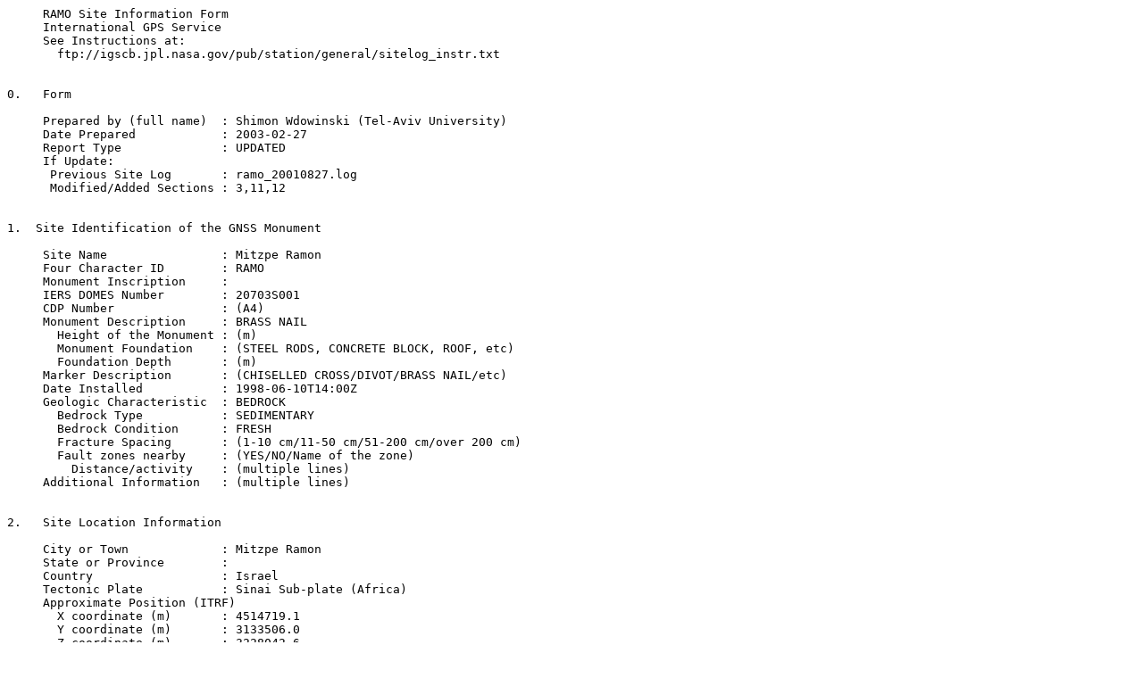

--- FILE ---
content_type: text/plain; charset=UTF-8
request_url: https://files.igs.org/pub/station/oldlog/ramo_20030228.log
body_size: 14365
content:
     RAMO Site Information Form
     International GPS Service
     See Instructions at:
       ftp://igscb.jpl.nasa.gov/pub/station/general/sitelog_instr.txt


0.   Form

     Prepared by (full name)  : Shimon Wdowinski (Tel-Aviv University)
     Date Prepared            : 2003-02-27
     Report Type              : UPDATED
     If Update:
      Previous Site Log       : ramo_20010827.log
      Modified/Added Sections : 3,11,12


1.  Site Identification of the GNSS Monument

     Site Name                : Mitzpe Ramon
     Four Character ID        : RAMO
     Monument Inscription     : 
     IERS DOMES Number        : 20703S001
     CDP Number               : (A4)
     Monument Description     : BRASS NAIL
       Height of the Monument : (m)
       Monument Foundation    : (STEEL RODS, CONCRETE BLOCK, ROOF, etc)
       Foundation Depth       : (m)
     Marker Description       : (CHISELLED CROSS/DIVOT/BRASS NAIL/etc)
     Date Installed           : 1998-06-10T14:00Z
     Geologic Characteristic  : BEDROCK
       Bedrock Type           : SEDIMENTARY
       Bedrock Condition      : FRESH
       Fracture Spacing       : (1-10 cm/11-50 cm/51-200 cm/over 200 cm)
       Fault zones nearby     : (YES/NO/Name of the zone)
         Distance/activity    : (multiple lines)
     Additional Information   : (multiple lines)


2.   Site Location Information

     City or Town             : Mitzpe Ramon
     State or Province        : 
     Country                  : Israel
     Tectonic Plate           : Sinai Sub-plate (Africa)
     Approximate Position (ITRF)
       X coordinate (m)       : 4514719.1
       Y coordinate (m)       : 3133506.0
       Z coordinate (m)       : 3228042.6
       Latitude (N is +)      : +303552.08
       Longitude (E is +)     : +0344547.16
       Elevation (m,ellips.)  : 00893.1
     Additional Information   : (multiple lines)


3.  GNSS Receiver Information

3.1  Receiver Type            : ASHTECH Z-XII3
     Satellite System         : GPS
     Serial Number            : LP03223
     Firmware Version         : 1F50-1D02
     Elevation Cutoff Setting : 10
     Date Installed           : 1998-06-10
     Date Removed             : 1999-08-23
     Temperature Stabiliz.    : none
     Additional Information   : 

3.2  Receiver Type            : ASHTECH Z-XII3
     Satellite System         : GPS
     Serial Number            : LP03539
     Firmware Version         : CD00
     Elevation Cutoff Setting : 10
     Date Installed           : 1999-08-23
     Date Removed             : 1999-09-23
     Temperature Stabiliz.    : none
     Additional Information   : 

3.3  Receiver Type            : ASHTECH Z-XII3
     Satellite System         : GPS
     Serial Number            : LP03223
     Firmware Version         : CD00
     Elevation Cutoff Setting : 10
     Date Installed           : 1999-09-23
     Date Removed             : 2003-02-16
     Temperature Stabiliz.    : none
     Additional Information   : 

3.4  Receiver Type            : ASHTECH Z-XII3
     Satellite System         : GPS
     Serial Number            : LP03223
     Firmware Version         : CD00
     Elevation Cutoff Setting : 5
     Date Installed           : 2003-02-16
     Date Removed             : CCYY-MM-DDThh:mmZ
     Temperature Stabiliz.    : none
     Additional Information   : 

3.x  Receiver Type            : (A20, from rcvr_ant.tab; see instructions)
     Satellite System         : (GPS/GLONASS/GPS+GLONASS)
     Serial Number            : (A5)
     Firmware Version         : (A11)
     Elevation Cutoff Setting : (deg)
     Date Installed           : (CCYY-MM-DDThh:mmZ)
     Date Removed             : (CCYY-MM-DDThh:mmZ)
     Temperature Stabiliz.    : (none or tolerance in degrees C)
     Additional Information   : (multiple lines)

4.  GNSS Antenna Information

4.1  Antenna Type             : ASH700936D_M    SNOW
     Serial Number            : CR15925
     Antenna Reference Point  : BPA
     Marker->ARP Up Ecc. (m)  : 000.0000
     Marker->ARP North Ecc(m) : 000.0000
     Marker->ARP East Ecc(m)  : 000.0000
     Alignment from True N    : 0
     Antenna Radome Type      : SNOW
     Radome Serial Number     : 
     Antenna Cable Type       : (vendor & type number)
     Antenna Cable Length     : (m)
     Date Installed           : 1998-06-10
     Date Removed             : 2000-07-17
     Additional Information   : 

4.2  Antenna Type             : ASH701945B_M    SNOW
     Serial Number            : CR519992901
     Antenna Reference Point  : BPA
     Marker->ARP Up Ecc. (m)  : 000.0000
     Marker->ARP North Ecc(m) : 000.0000
     Marker->ARP East Ecc(m)  : 000.0000
     Alignment from True N    : 0
     Antenna Radome Type      : SNOW
     Radome Serial Number     : 
     Antenna Cable Type       : (vendor & type number)
     Antenna Cable Length     : (m)
     Date Installed           : 2000-07-17
     Date Removed             : CCYY-MM-DDThh:mmZ
     Additional Information   : (multiple lines)

4.x  Antenna Type             : (A20, from rcvr_ant.tab; see instructions)
     Serial Number            : (A*, but note the first A5 is used in SINEX)
     Antenna Reference Point  : (BPA/BCR/XXX from "antenna.gra"; see instr.)
     Marker->ARP Up Ecc. (m)  : (F8.4)
     Marker->ARP North Ecc(m) : (F8.4)
     Marker->ARP East Ecc(m)  : (F8.4)
     Alignment from True N    : (deg; + is clockwise/east)
     Antenna Radome Type      : (A4 from rcvr_ant.tab; see instructions)
     Radome Serial Number     : 
     Antenna Cable Type       : (vendor & type number)
     Antenna Cable Length     : (m)
     Date Installed           : (CCYY-MM-DDThh:mmZ)
     Date Removed             : (CCYY-MM-DDThh:mmZ)
     Additional Information   : (multiple lines)


5.  Surveyed Local Ties

5.1  Tied Marker Name         : RAMO
     Tied Marker Usage        : (SLR/VLBI/LOCAL CONTROL/FOOTPRINT/etc)
     Tied Marker CDP Number   : 
     Tied Marker DOMES Number : 
     Differential Components from GNSS Marker to the tied monument (ITRS)
       dx (m)                 : 
       dy (m)                 : 
       dz (m)                 : 
     Accuracy (mm)            : 
     Survey method            : (GPS CAMPAIGN/TRILATERATION/TRIANGULATION/etc)
     Date Measured            : (CCYY-MM-DDThh:mmZ)
     Additional Information   : 

5.x  Tied Marker Name         : 
     Tied Marker Usage        : (SLR/VLBI/LOCAL CONTROL/FOOTPRINT/etc)
     Tied Marker CDP Number   : (A4)
     Tied Marker DOMES Number : (A9)
     Differential Components from GNSS Marker to the tied monument (ITRS)
       dx (m)                 : 
       dy (m)                 : 
       dz (m)                 : 
     Accuracy (mm)            : (mm)
     Survey method            : (GPS CAMPAIGN/TRILATERATION/TRIANGULATION/etc)
     Date Measured            : (CCYY-MM-DDThh:mmZ)
     Additional Information   : (multiple lines)


6.   Frequency Standard

6.1  Standard Type            : INTERNAL
       Input Frequency        : 
       Effective Dates        : 1998-06-10/CCYY-MM-DD
       Notes                  : 

6.x  Standard Type            : (INTERNAL or EXTERNAL H-MASER/CESIUM/etc)
       Input Frequency        : (if external)
       Effective Dates        : (CCYY-MM-DD/CCYY-MM-DD)
       Notes                  : (multiple lines)


7.   Collocation Information

7.x  Instrumentation Type     : 
       Status                 : (PERMANENT/MOBILE)
       Effective Dates        : 
       Notes                  : (multiple lines)


8.   Meteorological Instrumentation

8.1.1  Humidity Sensor Model  : MET3
       Manufacturer           : Parosicientific
       Serial Number          : 
       Data Sampling Interval : 
       Accuracy (% rel h)     : 2.
       Aspiration             : (UNASPIRATED/NATURAL/FAN/etc)
       Height Diff to Ant     : (m)
       Calibration date       : (CCYY-MM-DD)
       Effective Dates        : 2000-07-18/CCYY-MM-DD
       Notes                  : Serial number is 57382

8.1.x  Humidity Sensor Model  : 
       Manufacturer           : 
       Serial Number          : 
       Data Sampling Interval : (sec)
       Accuracy (% rel h)     : (% rel h)
       Aspiration             : (UNASPIRATED/NATURAL/FAN/etc)
       Height Diff to Ant     : (m)
       Calibration date       : (CCYY-MM-DD)
       Effective Dates        : (CCYY-MM-DD/CCYY-MM-DD)
       Notes                  : (multiple lines)

8.2.1  Pressure Sensor Model  : MET3
       Manufacturer           : Parosicientific
       Serial Number          : 
       Data Sampling Interval : 
       Accuracy               : .5
       Height Diff to Ant     : (m)
       Calibration date       : (CCYY-MM-DD)
       Effective Dates        : 2000-07-18/CCYY-MM-DD
       Notes                  : Serial number is 57382

8.2.x  Pressure Sensor Model  : 
       Manufacturer           : 
       Serial Number          : 
       Data Sampling Interval : (sec)
       Accuracy               : (hPa)
       Height Diff to Ant     : (m)
       Calibration date       : (CCYY-MM-DD)
       Effective Dates        : (CCYY-MM-DD/CCYY-MM-DD)
       Notes                  : (multiple lines)

8.3.1  Temp. Sensor Model     : MET3
       Manufacturer           : Parosicientific
       Serial Number          : 
       Data Sampling Interval : 
       Accuracy               : .5
       Aspiration             : (UNASPIRATED/NATURAL/FAN/etc)
       Height Diff to Ant     : (m)
       Calibration date       : (CCYY-MM-DD)
       Effective Dates        : 2000-07-18/CCYY-MM-DD
       Notes                  : Serial number is 57382

8.3.x  Temp. Sensor Model     : 
       Manufacturer           : 
       Serial Number          : 
       Data Sampling Interval : (sec)
       Accuracy               : (hPa)
       Aspiration             : (UNASPIRATED/NATURAL/FAN/etc)
       Height Diff to Ant     : (m)
       Calibration date       : (CCYY-MM-DD)
       Effective Dates        : (CCYY-MM-DD/CCYY-MM-DD)
       Notes                  : (multiple lines)

8.4.x  Water Vapor Radiometer : 
       Manufacturer           : 
       Serial Number          : 
       Distance to Antenna    : (m)
       Height Diff to Ant     : (m)
       Calibration date       : (CCYY-MM-DD)
       Effective Dates        : (CCYY-MM-DD/CCYY-MM-DD)
       Notes                  : (multiple lines)

8.5.x  Other Instrumentation  : 


9.   Local Ongoing Conditions Possibly Affecting Computed Position

9.1.x  Radio Interferences    : (TV/CELL PHONE ANTENNA/RADAR/etc)
       Observed Degredations  : (SN RATIO/DATA GAPS/etc)
       Effective Dates        : (CCYY-MM-DD/CCYY-MM-DD)
       Additional Information : (multiple lines)

9.2.x  Multipath Sources      : (METAL ROOF/DOME/VLBI ANTENNA/etc)
       Effective Dates        : (CCYY-MM-DD/CCYY-MM-DD)
       Additional Information : (multiple lines)

9.3.x  Signal Obstructions    : (TREES/BUILDLINGS/etc)
       Effective Dates        : (CCYY-MM-DD/CCYY-MM-DD)
       Additional Information : (multiple lines)


10.  Local Episodic Effects Possibly Affecting Data Quality

10.x Date                     : (CCYY-MM-DD/CCYY-MM-DD)
     Event                    : (TREE CLEARING/CONSTRUCTION/etc)


11.  On-Site, Point of Contact Agency Information

     Agency                   : Survey of Israel
     Preferred Abbreviation   : SOI
     Mailing Address          : 1 Lincoln St.
                              : Tel-Aviv, 65220
                              : Israel
     Primary Contact
       Contact Name           : Moshe Rozenbloom
       Telephone (primary)    : +972-3-623-1975
       Telephone (secondary)  : +972-57705667
       Fax                    : +972-3-623-1815
       E-mail                 : rozenblm@mapi.gov.il
     Secondary Contact
       Contact Name           : Marina Kozakov
       Telephone (primary)    : +972-3-623-1993
       Telephone (secondary)  : +972-57203602
       Fax                    : +972-3-623-1815
       E-mail                 : sade@mapi.gov.il
     Additional Information   : 


12.  Responsible Agency (if different from 11.)

     Agency                   : GSM Navigation&survey
     Preferred Abbreviation   : GSM

     Mailing Address          : 19 Hadror St
                              : Ramat-hasharon
                              : Israel
     Primary Contact
       Contact Name           : Shmuael Grossman
       Telephone (primary)    : +972-3-547-4022
       Telephone (secondary)  : +972-50267903
       Fax                    : +972-3-547-4021
       E-mail                 : gsmsam@netvision.net.il
     Secondary Contact
       Contact Name           : 
       Telephone (primary)    : 
       Telephone (secondary)  : 
       Fax                    : 
       E-mail                 : 
     Additional Information   : 


13.  More Information

     Primary Data Center      : BKGI
     Secondary Data Center    : IGNI
     URL for More Information : 
       Hardcopy on File
       Site Map               : (Y or URL)
       Site Diagram           : (Y)
       Horizon Mask           : (Y)
       Monument Description   : (Y)
       Site Pictures          : (Y)
     Additional Information   : (multiple lines)
     Antenna Graphics with Dimensions

ASH701945B_M
Dorne Margolin with chokerings, Model 701945-01 REV B
milled chokerings, watertight design
(replaces recalled SCIGN ASH700936E_C antenna) 
                       +-------+
                     /     +     \                        <--  0.1280 L2
                    |      +      |                       <--  0.1100 L1
  +-----------------+-------------+------------------+    <--  0.1006 TCR
  |                                                  |
  |                                                  |
  |                                                  |
  |                                                  |
+-+--------------------------------------------------+-+  <--  0.0376
+-------------------+-------------+--------------------+  <--  0.0346 BCR
                    |             |
                    |             |
                    +------x------+                       <--  0.0000 BPA=ARP

<--                      0.3890                      -->


   ARP: Antenna Reference Point
   L1 : L1 Phase Center                   L2 : L2 Phase Center
   TCR: Top of Chokering                  BCR: Bottom of Chokering
   BPA: Bottom of Preamplifier
